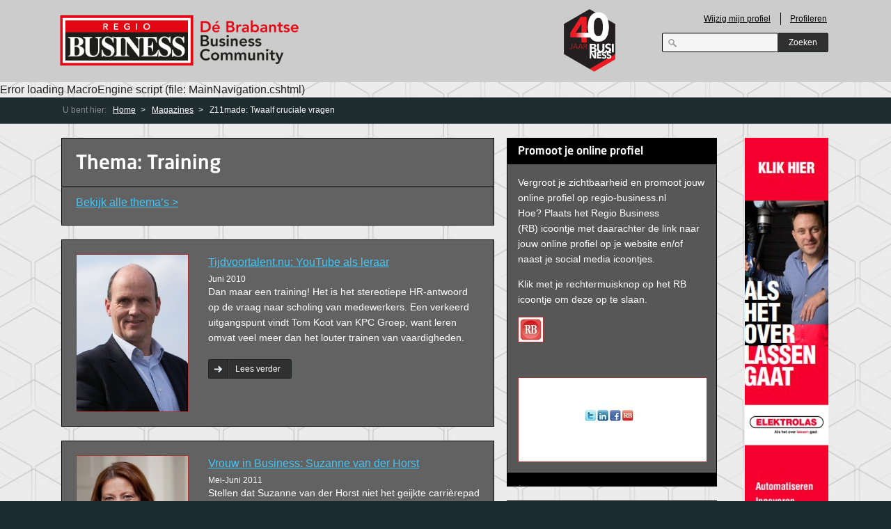

--- FILE ---
content_type: text/html; charset=utf-8
request_url: https://regio-business.nl/magazines/archief/editie-oost-brabant/maart-april-2017/z11made-twaalf-cruciale-vragen/Theme?id=15532
body_size: 26293
content:


    <!doctype html>
    <!--[if lt IE 7]> <html class="no-js lt-ie9 lt-ie8 lt-ie7" lang="nl"> <![endif]-->
    <!--[if IE 7]>    <html class="no-js lt-ie9 lt-ie8" lang="nl"> <![endif]-->
    <!--[if IE 8]>    <html class="no-js lt-ie9" lang="nl"> <![endif]-->
    <!--[if gt IE 8]><html class="no-js" lang="nl"> <![endif]-->
	
    <head>
        <meta charset="utf-8" />
        <meta http-equiv="X-UA-Compatible" content="IE=edge,chrome=1" />
        
            
  <title>Z11made: Twaalf cruciale vragen - Regio Business - Business ontmoet Business</title>
  <meta name="description" content="Harry Potter kreeg van Perkamentus een wijze les mee. ‘Het zijn de keuzes die je maakt die bepalend zijn in het leven, meer dan het talent dat je hebt.’ Jammer genoeg zijn die vaak niet zo makkelijk. ‘Z11made helpt ondernemers betere keuzes te maken. We laten hen hun blinde vlekken zien. Brengen hen figuurlijk op plekken waar ze nooit eerder waren. Een soort ‘Zweinstein’. En doen dat volgens onze bewezen methodiek.’" />
  <meta name="keywords" content="Z11made, Coachen, Coachingstrajecten" />

        <meta name="author" content="Have A Nice Day online - haveanicedayonline.nl" />
        <!--<meta name="viewport" content="width=device-width; initial-scale=1.0" />-->
        <meta name="facebook-domain-verification" content="vc9anphzg41v7vv7n3xfq0ltgfadlz" />
        <link rel="stylesheet" href="/css/style.css?v=25" />

        
    
    <link rel="stylesheet" href="/css/skyscraper.css" />
    <!--[if lt IE 9]>
		  <script src="/scripts/selectivizr-min.js"></script>
          <script src="/scripts/css3-mediaqueries.js"></script>
      <![endif]-->




        <!--[if lt IE 9]>
          <script src="/scripts/html5shiv.js"></script>
      <![endif]-->
        <script>                window.jQuery || document.write('<script src="/scripts/jquery-1.7.1.min.js"><\/script>')</script>




        <script>
                (function (w, d, t, u, n, a, m) {
                    w['MauticTrackingObject'] = n;
                    w[n] = w[n] || function () { (w[n].q = w[n].q || []).push(arguments) }, a = d.createElement(t),
                        m = d.getElementsByTagName(t)[0]; a.async = 1; a.src = u; m.parentNode.insertBefore(a, m)
                })(window, document, 'script', 'https://regio-business.ma.nhp.cloud/mtc.js', 'mt');
            mt('send', 'pageview');
        </script>
		
		

        <script src=https://assets.nu/regio/site/scripts.js></script>
    </head>
    <body>
        <!-- Google Tag Manager -->
        <noscript>
            <iframe src="//www.googletagmanager.com/ns.html?id=GTM-MTC5PW"
                height="0" width="0" style="display: none; visibility: hidden"></iframe>
        </noscript>
		
				<!-- Google tag (gtag.js) -->
<script async src="https://www.googletagmanager.com/gtag/js?id=AW-11198008878">
</script>
<script>
  window.dataLayer = window.dataLayer || [];
  function gtag(){dataLayer.push(arguments);}
  gtag('js', new Date());
  gtag('config', 'AW-11198008878');
</script>


        <script>(function (w, d, s, l, i) {
                w[l] = w[l] || []; w[l].push({
                    'gtm.start':
                        new Date().getTime(), event: 'gtm.js'
                }); var f = d.getElementsByTagName(s)[0],
                    j = d.createElement(s), dl = l != 'dataLayer' ? '&l=' + l : ''; j.async = true; j.src =
                        '//www.googletagmanager.com/gtm.js?id=' + i + dl; f.parentNode.insertBefore(j, f);
            })(window, document, 'script', 'dataLayer', 'GTM-MTC5PW');</script>
        <!-- End Google Tag Manager -->
		
		

		
		
        <!--[if lt IE 7]><p class=chromeframe>Your browser is <em>ancient!</em> <a href="http://browsehappy.com/">Upgrade to a different browser</a> or <a href="http://www.google.com/chromeframe/?redirect=true">install Google Chrome Frame</a> to experience this site.</p><![endif]-->

        <div id="wrapper">

              <header class="page-header section">
    <div class="inner">
      <div id="logo">
        <a href="/" class="hidecontent">Regio Business</a>
        
               
      </div>
	  <div id="logo-40">
			  
	  </div>
	    
	  
      <div class="header-misc">
        <form action="" method="post" class="form-login">
          <ul>
            <li><a href="#" id="login-link">Wijzig mijn profiel</a></li>
            <li><a href="/profileren/" >Profileren</a></li>
          </ul>
        </form>
        <form action="/zoeken" method="get" class="form-search">
          <fieldset>
            <legend></legend>
            <input type="search" name="q" id="search-query"/>
            <button type="submit" class="blackbutton">Zoeken</button>
          </fieldset>
        </form>
      </div>
    </div>
  </header><!--/ .page-header -->


            Error loading MacroEngine script (file: MainNavigation.cshtml)

            


    <div class="page-breadcrumbs section">
        <nav class="inner">
        U bent hier:
        <ul>
                    <li><a href="/">Home</a></li>
                    <li><a href="/magazines/">Magazines</a></li>
            <li>
Z11made: Twaalf cruciale vragen            </li>
        </ul>
        </nav>
    </div> <!--/ .page-breadcrumbs -->


            
  
  <div class="page-main section">
    <div class="content-innerwrapper">

                  
	    <div class="adv-skyscraper" id="adrotator">

                <div>

                                <a href="http://etcijfera.nl/"  target=_blank title="Etcijfera" rel="no-follow">
                                    <img src="/media/5133264/zonder-titel-120-x-600-px-.png" alt="Zonder Titel (120 X 600 Px)"/>
                                </a>

                </div>
                <div>

                                <a href="http://www.capitalatwork.com/netherlands/nl/beleggen/?utm_source=regiobusiness&amp;utm_medium=banner&amp;utm_campaign=sports&amp;utm_id=skypscraper"  target=_blank title="CapitalatWork" rel="no-follow">
                                    <img src="/media/4853302/caw_campagne_fonds_nlre120x600-px.gif" alt="CAW_CAMPAGNE_FONDS_NLRE120x 600-px"/>
                                </a>

                </div>
                <div>

                                <img src="/media/5133291/zonder-titel-120-x-600-px-1-.png" alt="Zonder Titel (120 X 600 Px ) (1)"/>

                </div>
                <div>

                                <a href="http://www.mister-voip.nl/"  target=_blank title="Voip" rel="no-follow">
                                    <img src="/media/4042290/test-voip-ver.jpg" alt="Test Voip Ver"/>
                                </a>

                </div>
                <div>

                                <a href="http://truehealthclub.nl"  target=_blank title="THMC staand" rel="no-follow">
                                    <img src="/media/4813636/ad-banner-website-staand.png" alt="Ad Banner Website Staand"/>
                                </a>

                </div>
                <div>

                                <a href="http://interconnect.nl"  target=_blank title="Interconnect" rel="no-follow">
                                    <img src="/media/4987666/ontwerp-zonder-titel-23-.png" alt="Ontwerp Zonder Titel (23)"/>
                                </a>

                </div>
                <div>

                                <a href="http://janverschuuren.nl"  title="Jan Verschuuren" rel="no-follow">
                                    <img src="/media/4978922/maatwerk-magazijninrichting-staand.png" alt="Maatwerk Magazijninrichting Staand"/>
                                </a>

                </div>
                <div>

                                <a href="http://www.elektrolas.com/"  target=_blank title="Elektrolas" rel="no-follow">
                                    <img src="/media/4048529/elektrolas-lang.jpg" alt="Elektrolas Lang"/>
                                </a>

                </div>
                <div>

                                <a href="https://view.publitas.com/regio-business/brabants-zakenmagazine-business-editie-midden-brabant-juli-aug-2025/page/6-7"  target=_blank title="Zakenmagazine BUSINESS" rel="no-follow">
                                    <img src="/media/4695166/40jaar-staand-.jpg" alt="40jaar (staand)"/>
                                </a>

                </div>
                <div>

                                <a href="http://www.bollengineering.nl/"  target=_blank title="Boll staand" rel="no-follow">
                                    <img src="/media/4501176/boll-staand.jpg" alt="Boll Staand"/>
                                </a>

                </div>

	    </div>





    <div class="content-leftwrapper"> <!-- so the content stays left -->

        
	
	
	
	
  <div class="inner cf">      
    
  

  <div class="col triple merge">

  	<section class="heading">
  		<div class="inner">
    	  <header><h2>Thema: Training</h2></header>
	    	<a href="/data/themas/">Bekijk alle thema’s ></a>
	    </div>
    </section>
    
      <section>
        <div class="inner cf">
          <div class="thumbnail"><img src="/media/848235/pagina_21_-_tijdvoortalent.jpg" alt="Thumbnail" /></div>
          <div class="content">
        	  <header>
        		  <h3><a href="/magazines/archief/editie-oost-brabant/juni-2010/tijdvoortalentnu-youtube-als-leraar/">Tijdvoortalent.nu: YouTube als leraar</a></h3>
        		  <small>Juni 2010</small>
        	  </header>
        	  <article><p>Dan maar een training! Het is het stereotiepe HR-antwoord op de vraag naar scholing van medewerkers. Een verkeerd uitgangspunt vindt Tom Koot van KPC Groep, want leren omvat veel meer dan het louter trainen van vaardigheden.</p></article>
        	  <a href="/magazines/archief/editie-oost-brabant/juni-2010/tijdvoortalentnu-youtube-als-leraar/" class="blackbutton redhover arrow">Lees verder</a>
          </div>
        </div>
      </section>
      <section>
        <div class="inner cf">
          <div class="thumbnail"><img src="/media/812596/pag_38_vrouw_in_business_edit.jpg" alt="Thumbnail" /></div>
          <div class="content">
        	  <header>
        		  <h3><a href="/magazines/archief/editie-oost-brabant/mei-juni-2011/vrouw-in-business-suzanne-van-der-horst/">Vrouw in Business: Suzanne van der Horst</a></h3>
        		  <small>Mei-Juni 2011</small>
        	  </header>
        	  <article><p>Stellen dat Suzanne van der Horst niet het geijkte carri&#232;repad volgde, is een understatement. Vastbesloten volgde zij haar eigen weg die via tussenstops leidde naar credit management en een partnerschap in XOLV.</p></article>
        	  <a href="/magazines/archief/editie-oost-brabant/mei-juni-2011/vrouw-in-business-suzanne-van-der-horst/" class="blackbutton redhover arrow">Lees verder</a>
          </div>
        </div>
      </section>
      <section>
        <div class="inner cf">
          <div class="thumbnail"><img src="/media/2052560/lids-jan-vincent-meertens.jpg" alt="Thumbnail" /></div>
          <div class="content">
        	  <header>
        		  <h3><a href="/magazines/archief/editie-oost-brabant/mei-juni-2015/lid-in-de-spotlight-jan-vincent-meertens-itim-international/">Lid in de spotlight: Jan Vincent Meertens - itim international</a></h3>
        		  <small>Mei-Juni 2015</small>
        	  </header>
        	  <article><p></p></article>
        	  <a href="/magazines/archief/editie-oost-brabant/mei-juni-2015/lid-in-de-spotlight-jan-vincent-meertens-itim-international/" class="blackbutton redhover arrow">Lees verder</a>
          </div>
        </div>
      </section>
      <section>
        <div class="inner cf">
          <div class="thumbnail"><img src="/media/2730085/z11made.jpg" alt="Thumbnail" /></div>
          <div class="content">
        	  <header>
        		  <h3><a href="/magazines/archief/editie-oost-brabant/maart-april-2017/z11made-twaalf-cruciale-vragen/">Z11made: Twaalf cruciale vragen</a></h3>
        		  <small>Maart-April 2017</small>
        	  </header>
        	  <article><p>Harry Potter kreeg van Perkamentus een wijze les mee. ‘Het zijn de keuzes die je maakt die bepalend zijn in het leven, meer dan het talent dat je hebt.’ Jammer genoeg zijn die vaak niet zo makkelijk. ‘Z11made helpt ondernemers betere keuzes te maken. We laten hen hun blinde vlekken zien. Brengen hen figuurlijk op plekken waar ze nooit eerder waren. Een soort ‘Zweinstein’. En doen dat volgens onze bewezen methodiek.’</p></article>
        	  <a href="/magazines/archief/editie-oost-brabant/maart-april-2017/z11made-twaalf-cruciale-vragen/" class="blackbutton redhover arrow">Lees verder</a>
          </div>
        </div>
      </section>
      <section>
        <div class="inner cf">
          <div class="thumbnail"><img src="/media/5196695/dsc02078-bewerkt.jpg" alt="Thumbnail" /></div>
          <div class="content">
        	  <header>
        		  <h3><a href="/magazines/archief/editie-oost-brabant/nov-dec-2025/topstate-trainingen-de-vergeten-succesfactor/">TopState Trainingen: De vergeten succesfactor</a></h3>
        		  <small>Nov-Dec 2025</small>
        	  </header>
        	  <article><p>Lees het artikel van TopState Trainingen in onze zakenmagazines door op de onderstaande button te klikken!</p></article>
        	  <a href="/magazines/archief/editie-oost-brabant/nov-dec-2025/topstate-trainingen-de-vergeten-succesfactor/" class="blackbutton redhover arrow">Lees verder</a>
          </div>
        </div>
      </section>
        	
    <section class="pagination">
      <a href="/magazines/archief/editie-oost-brabant/maart-april-2017/z11made-twaalf-cruciale-vragen/Theme">< Vorige</a>
      <ul>
          <li class="current"><a href="/magazines/archief/editie-oost-brabant/maart-april-2017/z11made-twaalf-cruciale-vragen/Theme?id=15532&amp;page=1">1</a></li>
          <li><a href="/magazines/archief/editie-oost-brabant/maart-april-2017/z11made-twaalf-cruciale-vragen/Theme?id=15532&amp;page=2">2</a></li>
          <li><a href="/magazines/archief/editie-oost-brabant/maart-april-2017/z11made-twaalf-cruciale-vragen/Theme?id=15532&amp;page=3">3</a></li>
          <li><a href="/magazines/archief/editie-oost-brabant/maart-april-2017/z11made-twaalf-cruciale-vragen/Theme?id=15532&amp;page=4">4</a></li>
          <li><a href="/magazines/archief/editie-oost-brabant/maart-april-2017/z11made-twaalf-cruciale-vragen/Theme?id=15532&amp;page=5">5</a></li>
          <li><a href="/magazines/archief/editie-oost-brabant/maart-april-2017/z11made-twaalf-cruciale-vragen/Theme?id=15532&amp;page=6">6</a></li>
      </ul>
      <a href="/magazines/archief/editie-oost-brabant/maart-april-2017/z11made-twaalf-cruciale-vragen/Theme?id=15532&amp;page=2">Volgende ></a>
    </section>

  </div>


    
    <aside class="col triple">      
      
            

  <section class="black">
    <header><h4>Promoot je online profiel </h4></header>
    <div class="inner">
      <p>Vergroot je zichtbaarheid en promoot jouw online profiel op regio-business.nl Hoe? Plaats het Regio Business (RB) icoontje met daarachter de link naar jouw online profiel op je website en/of naast je social media icoontjes.</p>
<p>Klik met je rechtermuisknop op het RB icoontje om deze op te slaan.</p>
<p><img width="35" height="35" alt="RB Icoon" src="/media/3095829/rb-icoon.jpg"/></p>
<p> </p>
      <img src="/media/1088108/widget_rb_icoontje.jpg" alt="Thumbnail" class="bottom-thumb" />
    </div>
      <footer><a href=""></a></footer>
  </section>
	<section class="black rotator">
		<header>
			<h4>Bedrijf in de spotlight</h4>
		</header>
		
		<div class="rotator-mask companyWidgetRotator">
			<ul class="rotator-wrapper-c">
				<li class="cf m1"></li>
				<li class="cf m2"></li>
			</ul>
		</div>
		
			<footer>
				<a href="https://www.regio-business.nl/onze-leden/?tab=2" target="_blank">Bekijk alle bedrijven</a>
			</footer>
	</section>
  <section class="ultra-black">
    <div class="inner">
      <header class="small-vertical-padding"><h4>Profileren? Neem contact op.</h4></header>
      <div class="content">
        <img src="/media/2492244/marielle-widget.jpg" height="104" alt="" />
        <div class="name">
          <strong>Marielle Ploegmakers</strong>
          Sales
        </div>
      </div>  
      <footer class="small-vertical-padding">
          <p><span>Bel:</span> <strong>06-21563028</strong></p>
          <p><span>Mail:</span> <a href="mailto:marielle@regio-business.nl">marielle@regio-business.nl</a></p>
      </footer>
    </div>
  </section>

      
    </aside>
         <p id="back-top">
              <a href="#top">Terug naar boven</a>
      </p>
  </div>


    </div>

    </div>

  </div>
  


            
        <footer class="page-footer-add section">
            <div class="bottomsliderWrapper">
                <div class="bottomslider">

                    <div>
                
                                    <a href="http://www.capitalatwork.com/netherlands/nl/beleggen/?utm_source=regiobusiness&amp;utm_medium=banner&amp;utm_campaign=sports&amp;utm_id=homepage"  target=_blank title="" rel="no-follow">
                                        <img src="/media/4853313/caw_campagne_fonds_nlreg728x90-px.gif" alt="CAW_CAMPAGNE_FONDS_NLREG728x 90-px" />
                                    </a>

                    </div>
                    <div>
                
                                    <a href="http://truehealthclub.nl"  target=_blank title="THMC" rel="no-follow">
                                        <img src="/media/4813625/ad-banner-website-liggend.png" alt="Ad Banner Website Liggend" />
                                    </a>

                    </div>
                    <div>
                
                                    <a href="http://www.mister-voip.nl/"  target=_blank title="Voip " rel="no-follow">
                                        <img src="/media/4042279/test-voip-hor.jpg" alt="Test Voip Hor" />
                                    </a>

                    </div>
                    <div>
                
                                    <a href="http://janverschuuren.nl"  target=_blank title="" rel="no-follow">
                                        <img src="/media/4978933/maatwerk-magazijninrichting.png" alt="Maatwerk Magazijninrichting" />
                                    </a>

                    </div>
                    <div>
                
                                    <a href="http://etcijfera.nl/"  target=_blank title="Etcijfera" rel="no-follow">
                                        <img src="/media/5133101/ontwerp-zonder-titel-54-.png" alt="Ontwerp Zonder Titel (54)" />
                                    </a>

                    </div>
                    <div>
                
                                    <img src="/media/5133280/ontwerp-zonder-titel-55-.png" alt="Ontwerp Zonder Titel (55)"/>

                    </div>
                    <div>
                
                                    <a href="http://https://view.publitas.com/regio-business/brabants-zakenmagazine-business-editie-midden-brabant-juli-aug-2025/page/6-7"  target=_blank title="Zakenmagazine BUSINESS" rel="no-follow">
                                        <img src="/media/5132966/ontwerp-zonder-titel-53-.png" alt="Ontwerp Zonder Titel (53)" />
                                    </a>

                    </div>
                    <div>
                
                                    <a href="http://www.elektrolas.com/"  target=_blank title="Elektrolas " rel="no-follow">
                                        <img src="/media/4048513/elektrolas-liggend.jpg" alt="Elektrolas Liggend" />
                                    </a>

                    </div>
                    <div>
                
                                    <a href="http://interconnect.nl"  target=_blank title="Interconnect" rel="no-follow">
                                        <img src="/media/4987741/zonder-titel-600-x-120-px-728-x-90-px-.png" alt="Zonder Titel (600 X 120 Px ) (728 X 90 Px)" />
                                    </a>

                    </div>
                    <div>
                
                                    <a href="http://bollengineering.nl/"  target=_blank title="Boll liggend" rel="no-follow">
                                        <img src="/media/4501150/boll.jpg" alt="Boll" />
                                    </a>

                    </div>
            
                </div>
            </div>
        </footer>


            
            
  <footer class="page-footer-nav section">
    <nav class="inner cf">
      <section>
        <h4>Zakenmagazines</h4>
        <ul>
            <li><a href="https://view.publitas.com/regio-business/brabants-zakenmagazine-business-editie-midden-brabant-januari-februari-2024-door-regio-business/page/1"  target=_blank>Editie Midden-Brabant</a></li>
            <li><a href="https://view.publitas.com/regio-business/brabants-zakenmagazine-business-editie-oost-brabant-januari-februari-2024-door-regio-business/page/1"  target=_blank>Editie Oost-Brabant</a></li>
            <li><a href="https://view.publitas.com/regio-business/brabants-zakenmagazine-business-editie-west-brabant-januari-februari-2024-door-regio-business/page/1"  target=_blank>Editie West-Brabant</a></li>
            <li><a href="https://www.regio-business.nl/specials-regio-business-zakenmagazine/" >Planning specials</a></li>
        </ul>
      </section>
      <section>
        <h4>BOB Events</h4>
        <ul>
            <li><a href="https://www.regio-business.nl/agenda/25-02-2021/bob-webinar-door-esther-van-der-voort-en-huibert-jan-van-roest/"  target=_blank>Next BOB Event</a></li>
            <li><a href="https://www.regio-business.nl/agenda/26-01-2021/bob-webinar-door-richard-de-hoop/" >Terugblik BOB Event</a></li>
            <li><a href="/bob-events/" >BOB Agenda</a></li>
            <li><a href="https://www.regio-business.nl/whitepaper"  target=_blank>Whitepaper</a></li>
        </ul>
      </section>
      <section>
        <h4>Leden</h4>
        <ul>
            <li><a href="/onze-leden/" >Ledenoverzicht</a></li>
            <li><a href="https://regio-business.nl/word-lid/" >Lid worden</a></li>
            <li><a href="https://www.regio-business.nl/aanmelden-bob-update/" >BOB Update</a></li>
          <li><a href="#" id="login-link2">Ledenprofiel wijzigen</a></li>
        </ul>
      </section>
      <section>
        <h4>Regio Business</h4>
        <ul>
            <li><a href="/over-ons/" >Over ons</a></li>
            <li><a href="/contact/" >Contact</a></li>
            <li><a href="/profileren/" >Profileren</a></li>
            <li><a href="https://www.regio-business.nl/privacystatement" >Privacystatement</a></li>
        </ul>
      </section>
      <section>
          <h4>Op de hoogte blijven?</h4>
          <a href="/aanmelden-bob-update/" >Aanmelden BOB Update</a>
          
      </section>
    </nav>
  </footer><!--/ .page-footer-nav -->
  <footer class="labelFooter section">
	<div class="inner cf">
		<img src="/images/Made-in-Brabant-logo.png" class="labelLogo" />
		<img src="/images/Leukste-werkgevers-in-Brabant-logo.png" class="labelLogo" />
		<img src="/images/Zakenmagazine-logo.png" class="labelLogo" />
		<img src="/images/BOB-logo.png" class="labelLogo" />
	</div>
  </footer>
  <footer class="page-footer section">
    <div class="inner cf">
      <p class="footer-info">
        <span class="copyright">&#169; Regio Business</span>
         | <a href="/contact/">Contact</a>
      </p>
      <div class="footer-follow">
        <span>Volg ons</span>
        <ul>
			<li class="facebook"><a href="https://nl-nl.facebook.com/RegioBusinessBrabant" target="_blank" class="social facebook">facebook</a></li>
			<li class="instagram"><a href="https://www.instagram.com/regiobusiness/" target="_blank" class="social instagram">Instagram</a></li>
			<li class="linkedin"><a href="https://www.linkedin.com/company/regio-business" target="_blank" class="social linkedin">linkedin</a></li>
		
		
		
        </ul>
      </div>
    </div>
  </footer><!--/ .page-footer -->


            <img src="/images/bg-hexagon.jpg" alt="" id="bg-image" />
        </div>
        <!--/ #wrapper -->

        <script id="login-template" type="text/x-mustache-template">
        

    <div class="page-main">
      <section>
        <h2>Profiel aanpassen</h2>
        <p>Vul hieronder je e-mail adres in, en ontvang per mail een instructie om je profiel aan te passen.</p>
        <form action="" method="post" id="logg" class="fancy-login">
          <div class="row">
            <label for="email">E-mail *:</label>
            <input type="text" class="dark" id="emailProfileEdit" name="emailProfileEdit">
            <span class="error" style="display:none;">E-mailadres is verplicht/ongeldig</span>
          </div>
          <div class="row">
            <label></label>
            <button type="submit" id="submit" name="submit" class="redbutton arrow">Verstuur</button>
          </div>
        </form>
      </section>
    </div>				
<p>Ben je lid maar wordt je e-mailadres niet herkend? Neem <a href="/contact/" title="Contact">contact</a> met ons op.<br />Nog geen lid? Je kunt je hier <a href="/leden/meld-je-aan/" title="Schrijf u in">aanmelden</a>.</p>
      </script>

        <!-- Uncomment for production!
      <script src="//ajax.googleapis.com/ajax/libs/jquery/1.7.1/jquery.min.js"></script>
      -->
        <script src="/scripts/plugins.js"></script>
        <script src="/scripts/jquery.fancybox-buttons.js"></script>
        <script src="/scripts/script.js"></script>

        <!-- BEGIN WSLeads v1.4 -->
        <script type="text/javascript" src="https://eu1.snoobi.com/snoop_async.php?tili=regiobusinessnew_nl"></script>
        <!-- END WSLeads v1.4 -->

        


    </body>
    </html>




--- FILE ---
content_type: text/html; charset=utf-8
request_url: https://regio-business.nl/data/AjaxCompanies?_=1768993086402
body_size: 175
content:


      <a class="memberlink" href="/leden/lid-detail/?company=108589">
        <img src="/media/3698876/valid.png"  width="85px" alt="Valid" class="portrait"/>
    </a>

  



--- FILE ---
content_type: text/html; charset=utf-8
request_url: https://regio-business.nl/data/AjaxCompanies?_=1768993090675
body_size: 222
content:


      <a class="memberlink" href="/leden/lid-detail/?company=141784">
        <img src="/media/4875682/85d76925-fdcb-457f-b077-63f35aaff4fb.jpg"  width="85px" alt="master mind marketing" class="portrait"/>
    </a>

  



--- FILE ---
content_type: text/html; charset=utf-8
request_url: https://regio-business.nl/data/AjaxCompanies?_=1768993092403
body_size: 201
content:


      <a class="memberlink" href="/leden/lid-detail/?company=26774">
        <img src="/media/1083325/120516_BedrijfPlus_logoWeb.jpg"  width="85px" alt="BedrijfPlus" class="portrait"/>
    </a>

  



--- FILE ---
content_type: application/javascript
request_url: https://assets.nu/regio/site/scripts.js
body_size: 546
content:
$(document).ready(function () { 
    $('#newsletterSignUp').submit(function () { 
        mt('send', 'pageview', {email: $(this).find('[name="signInEmail"]').val()}); 
    }); 
    $('[action="/leden/meld-je-aan/#details"]').submit(function () { 
        mt('send', 'pageview', {
		email: $('[name="emailadres"]').val(),
		companyname: $('[name="bedrijfsnaam"]').val(),
		branch: $('[name="branche"]').val(),
		address1: $('[name="straat"]').val() + " " + $('[name="huisnummer"]').val() + $('[name="toevoeging"]').val(),
		zipcode: $('[name="postcode"]').val(),
		city: $('[name="plaats"]').val(),
		phone: $('[name="telefoonnummer"]').val(),
		companywebsite: $('[name="website"]').val(),
		initials: $('[name="voorletter"]').val(),
		firstname: $('[name="voornaam"]').val(),
		prefixes: $('[name="tussenvoegsel"]').val(),
		lastname: $('[name="achternaam"]').val()
	}); 
    }); 
    if(window.location.href.includes("https://www.regio-business.nl/bob-events/thank-you/")) {
        var eventName = "Event aanmelding: " + $('.linkedin-large-icon').attr('addthis:title').replace("Ik ga naar BOB ", "").replace(", kom je ook?", "");
 	mt('send', 'pageview', {tags: eventName}); 
    }
}); 



 (function(w,d,t,u,n,a,m){w['MauticTrackingObject']=n;
        w[n]=w[n]||function(){(w[n].q=w[n].q||[]).push(arguments)},a=d.createElement(t),
        m=d.getElementsByTagName(t)[0];a.async=1;a.src=u;m.parentNode.insertBefore(a,m)
    })(window,document,'script','https://rbevents.automation.marketingheap.cloud/mtc.js','mte');

    mte('send', 'pageview');